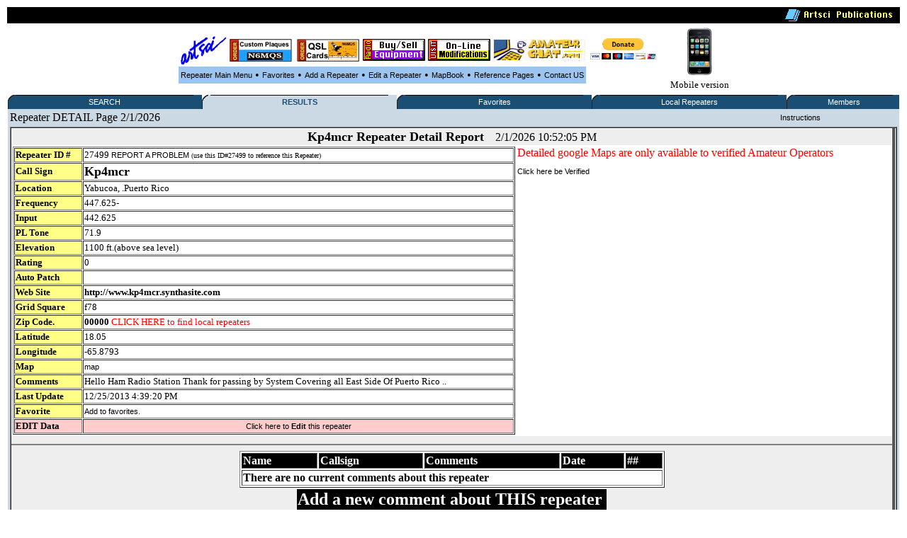

--- FILE ---
content_type: text/html
request_url: http://www.artscipub.com/repeaters/detail.asp?rid=27499&ln=Kp4mcr_on_447.625MHz_in_Yabucoa,_.Puerto%20Rico
body_size: 16032
content:

 

<HTML> 

<title>
 Kp4mcr on 447.625MHz in Yabucoa, .Puerto Rico by artscipub.com
</title>


 
<META Name="description" Content="Detail information about Kp4mcr on 447.625MHz in Yabucoa, .Puerto Rico by artscipub.com> 
 <META Name="keywords" Content="detail, Amateur,radio,gmrs, business, d-star, ATV, IRLP, ECHOLINK, ham,repeater,database,artsci">
 <META NAME="DC.Creator" CONTENT="bill Smith III, n6mqs wvrs3">
<link rel="SHORTCUT ICON" href="/giffiles/Server-mini.jpg">
 <style TYPE="text/css">

  
.highlighttext{
background-color:white;
font-weight:bold;
}
 

.content
{
    FONT-FAMILY: verdana,arial;
    FONT-SIZE: 8pt;
    FONT-WEIGHT: normal;
    font-color: black
}
A:link
{
    COLOR: #000000;
    FONT-FAMILY: verdana,arial;
    FONT-SIZE: 8pt;
    FONT-WEIGHT: normal;
    TEXT-DECORATION: none
}
A:active
{
    COLOR: #000000;
    FONT-FAMILY: verdana,arial;
    FONT-SIZE: 8pt;
    FONT-WEIGHT: normal;
    TEXT-DECORATION: none
}
A:visited
{
    COLOR: #000000;
    FONT-FAMILY: verdana,arial;
    FONT-SIZE: 8pt;
    FONT-WEIGHT: normal;
    TEXT-DECORATION: none
}
A:hover
{
    COLOR: black;
    FONT-FAMILY: verdana,arial;
    FONT-SIZE: 8pt;
    FONT-WEIGHT: normal;
    TEXT-DECORATION: underline
}
p{
    FONT-FAMILY: verdana;
    FONT-SIZE: 8pt;
    FONT-WEIGHT: normal;
    font-color: black;
	 
}
 

</style>

<SCRIPT LANGUAGE="JavaScript"> 
<!-- The JavaScript Source!! http://javascript.internet.com -->
<!-- Begin
function popUp(URL) {
day = new Date();
id = 0
eval("page" + id + " = window.open(URL, '" + id + "', 'toolbar=0,scrollbars=0,location=0,statusbar=0,menubar=0,resizable=0,width=300,height=200,left = 690,top = 425');");
}
// End -->
</script>



<BODY bgcolor=white  >
<CENTER>

 
 <table width='100%'><TR>
<TD bgcolor=black align=right>
<img src="/giffiles/artsciIntHeader.GIF"></TD></TR>
</table>

<TABLE><TR><TD>
<table><TR>
 
<TD><Center><A href='http://www.artscipub.com'><IMG SRC='/giffiles/artsci.GIF' width=64 height=40 border=0></a></center></TD><TD><Center><A href='https://www.usaone.net/artsci/call-plaque.asp'  target=rfsearch ><IMG SRC='/repeaters/Plaque-ad.jpg' Hei!ght= 50 alt='Custom Call Sign Plaques' border=0></A> </center></TD><TD><Center><A href='http://www.artscipub.com/qslcards.asp' target=chat ><IMG SRC='/repeaters/QSL-Cards-ad.jpg' alt='Custom QSL CARDS' border=0></A></center></TD><TD><Center><A href='/redbag/'  target=rfsearch ><IMG SRC='/images/buysell.gif' alt='Buy-Sell Ham Radio Products' border=0></A></center></TD><TD><Center><A href='http://www.radiomods.com' target=mods  ><IMG SRC='/images/onlinemods.gif'  border=0></A></center></TD><TD><Center><A href='/chat' target=chat ><IMG SRC='/chat/images/bannersmall.jpeg' alt='Amateur Chat room' border=0></A></center></TD><TD><Center><TABLE><form action='https://www.paypal.com/cgi-bin/webscr' target=donate method='post'> <TR><TD><input type='hidden' name='cmd' value='_s-xclick'><input type='hidden' name='hosted_button_id' value='TZ9PXJPUR5VVE'><input type='image' src='https://www.paypalobjects.com/en_US/i/btn/btn_donateCC_LG.gif' border='0' name='submit' alt='PayPal - The safer, easier way to pay online!'  height=30 > <img alt='' border='0' src='https://www.paypalobjects.com/en_US/i/scr/pixel.gif' width='1' height='1'></TD></form></TR></TABLE></center></center></TD>



<TD>

 </tr></TABLE>

 

<table border=0 bgcolor="#9BC5EE" cellspacing=2><TR>

 
<TD><center><font face=verdana size=2>

<A href=/repeaters>Repeater Main Menu</A></TD>
<TD> &#149; </TD>



 <TD><center><font face=verdana size=2>


<A href=/repeaters/favorites>Favorites</A></TD> 

<TD> &#149; </TD>


<TD><center><font face=verdana size=2>


<A href=/repeaters/dsprpts.asp?id=1>Add&#160a&#160;Repeater</A></TD> 
<TD> &#149; </TD>
 <TD><font face=verdana size=2><center>
<A href="/repeaters/editlogon.asp">Edit a Repeater </A>  
</TD>
<TD> &#149; </TD>

<TD><font face=verdana size=2><center>
<A href="http://www.artscipub.com">MapBook </A> 
</TD>
<TD> &#149; </TD>
 <TD><font face=verdana size=2><center>
<a href="/info/ref.asp"  >Reference Pages</a>

 
</TD>
<TD> &#149; </TD>

<TD><center><font face=verdana size=2>

<A href=/info/contactus.asp>Contact US</A></TD> 


 </tr></TABLE>

 </TD>
<TD><center>
<a href='/mobile/'>
<img src="/images/new_iphone.jpg" border=0 height="70"><font face=verdana size=2>
<BR>Mobile version</a>

</TD></TR></TABLE> 

  
 
 
<table border=0 bgcolor='#FFFFFF' width='100%'><TR><TD valign=top>



<table border="0" cellspacing="0" cellpadding="0" width="100%" bgcolor="#1A4E73" style="border-collapse: collapse">
<tr>


<td align="left" width="1%" bgcolor="#1A4E73"><img alt="" src="/repeaters/images/menu_tab_left.gif" border="0" height="20" width="9"></td>
<td bgcolor="#1A4E73" align="center" valign="middle" nowrap width="20%" style="background-image: url('/repeaters/images/menu_tab_background.gif'); background-repeat: yes-repeat" title="Click here to switch between Features">

<a class="topmenu" href="/repeaters/" style="color: #FFFFFF">SEARCH</a></td>
<td bgcolor="#1A4E73" align="right" width="1%"><img alt="" src="https://www.rfsearch.com/test111/images/menu_tab_right.gif" border="0" height="20" width="9"></td>
<!td align="right" width="1%" bgcolor="#FFFFFF"><!/TD>




<td align="left" width="1%" bgcolor="#CBD9E4"><img alt="" src="/repeaters/images/menu_tab_left.gif" border="0" height="20" width="9"></td>
<td bgcolor="#CBD9E4" align="center" valign="middle" nowrap width="20%" style="background-image: url('/repeaters/images/menu_tab_background.gif'); background-repeat: yes-repeat" title="Click here to switch between Features">

<a class="topmenu" href="/repeaters/search/index.asp" style="color: #1A4E73"><B>RESULTS</b></a></td>
<td bgcolor="#CBD9E4" align="right" width="1%"><img alt="" src="https://www.rfsearch.com/test111/images/menu_tab_right.gif" border="0" height="20" width="9"></td>
<!td align="right" width="1%" bgcolor="#FFFFFF"><!/TD>




<td align="left" width="1%" bgcolor="#1A4E73"><img alt="" src="/repeaters/images/menu_tab_left.gif" border="0" height="20" width="9"></td>
<td bgcolor="#1A4E73" align="center" valign="middle" nowrap width="20%" style="background-image: url('/repeaters/images/menu_tab_background.gif'); background-repeat: yes-repeat" title="Click here to switch between Features">

<a class="topmenu" href="/repeaters/favorites/" style="color: #FFFFFF">Favorites</a></td>
<td bgcolor="#1A4E73" align="right" width="1%"><img alt="" src="https://www.rfsearch.com/test111/images/menu_tab_right.gif" border="0" height="20" width="9"></td>
<!td align="right" width="1%" bgcolor="#FFFFFF"><!/TD>




<td align="left" width="1%" bgcolor="#1A4E73"><img alt="" src="/repeaters/images/menu_tab_left.gif" border="0" height="20" width="9"></td>
<td bgcolor="#1A4E73" align="center" valign="middle" nowrap width="20%" style="background-image: url('/repeaters/images/menu_tab_background.gif'); background-repeat: yes-repeat" title="Click here to switch between Features">

<a class="topmenu" href="/repeaters/local/index.asp" style="color: #FFFFFF">Local Repeaters</a></td>
<td bgcolor="#1A4E73" align="right" width="1%"><img alt="" src="https://www.rfsearch.com/test111/images/menu_tab_right.gif" border="0" height="20" width="9"></td>
<!td align="right" width="1%" bgcolor="#FFFFFF"><!/TD>




<td align="left" width="1%" bgcolor="#1A4E73"><img alt="" src="/repeaters/images/menu_tab_left.gif" border="0" height="20" width="9"></td>
<td bgcolor="#1A4E73" align="center" valign="middle" nowrap width="20%" style="background-image: url('/repeaters/images/menu_tab_background.gif'); background-repeat: yes-repeat" title="Click here to switch between Features">

<a class="topmenu" href="/repeaters/members2/membermainpage.asp" style="color: #FFFFFF">Members</a></td>
<td bgcolor="#1A4E73" align="right" width="1%"><img alt="" src="https://www.rfsearch.com/test111/images/menu_tab_right.gif" border="0" height="20" width="9"></td>
<!td align="right" width="1%" bgcolor="#FFFFFF"><!/TD>



</TR></TABLE><TABLE width='100%' bgcolor='#CBD9E4'><TR><td>Repeater DETAIL Page 2/1/2026</TD><TD><center><a href='/repeaters/detail.asp?instructions=1&rid=27499'>Instructions</a><font size=2><b> </TD> </TR><TR><TD valign=top colspan=5>
<TABLE width='100%' border=1 cellspacing=0 cellpadding=0 bgcolor='#EEEEEE'><TR><td valign=top><Center><table border=0 cellpadding=1 cellspacing=1 bgcolor='#FFFFFF' width='100%'><tr><td bgcolor='#EEEEEE' colspan=2><center><font size=4><b>Kp4mcr Repeater Detail Report</b></font> &#160; &#160;2/1/2026 10:52:05 PM</td></TR><TR><TD valign=top><Center><table border=1 cellpadding=1 cellspacing=1 bgcolor='#FFFFFF' width='100%'><tr><td bgcolor='#FFFF88'><font size=2><b>Repeater ID #</b></font></td><td><font face=verdana size=2>27499 <font size=1> <a href='/repeaters/problem.asp?repid=27499' target='reportprob'>REPORT A PROBLEM</a> (use this ID#27499  to reference this Repeater)</font></TD></TR><tr><td bgcolor='#FFFF88'><font size=2><b>Call Sign</b></font></td><td><font size=4><b>Kp4mcr</font></TD></TR><tr><td bgcolor='#FFFF88'><font size=2><b>Location</b></font></td><td><font face=verdana size=2>Yabucoa, .Puerto Rico</TD></TR><tr><td bgcolor='#FFFF88'><font size=2><b>Frequency</b></font></td><td><font face=verdana size=2>447.625-</TD></TR><tr><td bgcolor='#FFFF88'><font size=2><b>Input</b></font></td><td><font face=verdana size=2>442.625</TD></TR><tr><td bgcolor='#FFFF88'><font size=2><b>PL Tone</b></font></td><td><font face=verdana size=2>71.9</TD></TR><tr><td bgcolor='#FFFF88'><font size=2><b>Elevation</b></font></td><td><font face=verdana size=2>1100 ft.(above sea level)</TD></TR><tr><td bgcolor='#FFFF88'><font size=2><b>Rating</b></font></td><td><font face=verdana size=2>0</TD></TR><tr><td bgcolor='#FFFF88'><font size=2><b>Auto Patch</b></font></td><td><font face=verdana size=2></TD></TR><tr><td bgcolor='#FFFF88'><font size=2><b>Web Site</b></font></td><td><a href='http://www.kp4mcr.synthasite.com' target=newpage><font face=verdana size=2><B>http://www.kp4mcr.synthasite.com</b></a><BR><a href='' target=newpage><font face=verdana size=2><B></b></a></TD></TR><tr><td bgcolor='#FFFF88'><font size=2><b>Grid Square</b></font></td><td><font face=verdana size=2>f78</TD></TR><tr><td bgcolor='#FFFF88'><font size=2><b>Zip Code.</b></font></td><td><a href='/repeaters/local/index.asp?zip=0' title='Find repeaters that are local to this one' ><font face=verdana size=2><B>00000</B><font color=red> CLICK HERE to find local repeaters</a></TD></TR><tr><td bgcolor='#FFFF88'><font size=2><b>Latitude</b></font></td><td><font face=verdana size=2>18.05</TD></TR><tr><td bgcolor='#FFFF88'><font size=2><b>Longitude</b></font></td><td><font face=verdana size=2>-65.8793 </TD></TR><tr><td bgcolor='#FFFF88'><font size=2><b>Map</b></font></td><td><font face=verdana size=2>
 <a href="javascript:win=open('http://www.mapquest.com/maps/map.adp?latlongtype=decimal&latitude=18.05%20&longitude=-65.87', 'content', 'width=800,height=800,location=no,toolbar=yes,status=no,resizable=yes,scrollbars=yes'); win.focus();">map</a>

</TD></TR><tr><td bgcolor='#FFFF88'><font size=2><b>Comments</b></font></td><td><font face=verdana size=2>Hello Ham Radio Station Thank for passing by System Covering all East Side Of Puerto Rico ..</TD></TR><tr><td bgcolor='#FFFF88'><font size=2><b>Last Update</b></font></td><td><font face=verdana size=2>12/25/2013 4:39:20 PM</TD></TR><tr><td bgcolor='#FFFF88'><font size=2><b>Favorite</b></font></td><td><font face=verdana size=2><a href='/repeaters/favorites/index.asp?add=27499'>Add to favorites.</a></TD></TR><tr><td bgcolor='#FFCCCC'><font size=2><b>EDIT Data</b></font></td><td bgcolor='#FFCCCC'><center><a href='/repeaters/editthisrepeater.asp?cmd=1&id=27499' target=edit>Click here to <B>Edit</b> this repeater</TD></TR></TABLE></TD><TD valign=top><font size=3 color=red>Detailed google Maps are only available to verified Amateur Operators</font><P><a href='/repeaters/signup/' >Click here be Verified</a><P></TD></TR></TABLE><P><hr noshade><table border=1 bgcolor=white width='600'><TR><TD bgcolor=black><font color=white><B>Name</b></td><TD bgcolor=black><font color=white><B>Callsign</b></td><TD bgcolor=black><font color=white><B>Comments</b></td><TD bgcolor=black><font color=white><B>Date</b></td><TD bgcolor=black><font color=white><B>##</b></td></tr><TR><TD colspan=5><B>There are no current comments about this repeater</b></td></tr></table>

<form method=post action=detail.asp>
<table bgcolor="#EEEEEE">


<TR><TD colspan=2 bgcolor=black><font color=white size=5><B>Add a new comment about THIS repeater</b></font></td></tr>


<TR><TD colspan=2  ><font color=red size=3><B>This will submit a comment for EVERYONE to read.<BR> DO NOT address comments to the editors here.<BR>Please visit  <a href='/repeaters/problem.asp?repid=27499'>here</a> to update information about a repeater</b></font></td></tr>



<TR><TD>Your Name</td><TD><input type=text name="name" size=40 maxsize=45></td></tr>
 <TR><TD>Call Sign</td><TD><input type=text name="callsign" size=40 maxsize=45></td></tr>

<TR><TD>Email Address</td><TD><input type=text name="email" size=40 maxsize=45 ></td></tr>

<TR><TD>Comments</td><TD><textarea name=comments rows=4 cols=40></textarea></td></tr>
<TR><TD>&#160</td><TD><input type=submit value="Submit"  ></td></tr>
<input type=hidden name="rid" value=27499>
<input type=hidden name="cmd" value="Submit">
</form>
</table>


</TD><TD valign=top></td><TD valign=top></td></tr></table> <P> &#160; </P>
<img src="/images/hr-line.jpg" width='95%'>
<!--include virtual="repeaters/ads/3dplaquevert1.asp"-->
 
<CENTER><P>
<table border=0 bgcolor="#CBD9E4" cellspacing=2 width='100%'><TR>

<TD><font face=verdana size=2>
&#160
<A href=http://www.artscipub.com>Home</A></TD> 


<TD><font face=verdana size=2>
&#160
<A href=/repeaters>Repeater Main Menu</A></TD><TD><font face=verdana size=2>






&#160
<A href=/repeaters/dsprpts.asp?id=1>Add&#160a&#160Repeater</A>&#160</TD> 

 <TD><font face=verdana size=2><center>&#160
<A href="/repeaters/editlogon.asp">Edit a Repeater </A>  &#160
</TD>


<TD><font face=verdana size=2><center>&#160
<A href="http://www.artscipub.com">MapBook </A>  &#160
</TD>

 <TD><font face=verdana size=2><center>&#160
<a href="/info/ref.asp"  >Reference Pages</a>

 
</TD>


<TD><font face=verdana size=2>
&#160
<A href=/info/contactus.asp>Contact US</A></TD> 


 </tr></TABLE>





 

<font face=verdana size=2>
<CENTER>
 

<P><HR noborder> 

<TABLE><TR><TD valign=top><center>




<a href="http://www.diamondbeauty.com" target=diamond>
<img src="/images/diamond-logo.jpg"   width=400 border=0>
<BR><font face=verdana size=2>
Thanks<BR>DiamondBeauty.com<BR>for your support</a>





</TD><TD valign=top><center>


<a href="http://www.artscipub.com/qslcards.asp" target=qsl>
<img src="/advertise/qslad1.png"  width=300 border=0>
<BR><font face=verdana size=2>
 Custom QSL CARDS<BR>in a Week!</a>

 




<!--
<a href='http://www.skinnhair.com/' target=beautystore>on-line beauty supply store</a>

-->

</TD></TR></TABLE>

<br clear=all>




 


</font>
<img src="/images/hr-line.jpg" width='95%'>

<CENTER>


<font face=verdana size=2>
This page is located at www.artscipub.com/repeaters/<BR>
<table><TR><TD><IMG SRC="/giffiles/artsci.GIF">
</td><TD><font face=verdana size=2>
Artsci Publishing 
<BR>
P.O. Box 1428<BR>
Burbank,  CA 91507<BR>
(818) 843-4080 Voice <BR>
 

</td></tr></table>


     

Copyright &copy; 2026 Artsci Publishing .  all rights reserved. WVRS3 <BR>
 
godaddy<BR>
 <!--include virtual="repeaters/includes/google-analytics.asp"-->
 
 

      
 <!--include virtual="pagecount/hitcounterworking.asp"-->
</HTML>  
